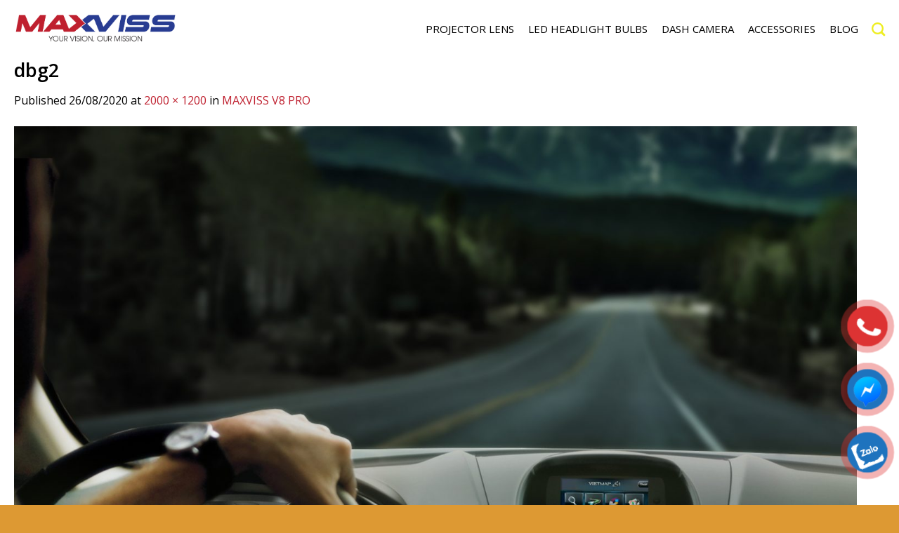

--- FILE ---
content_type: text/html; charset=UTF-8
request_url: https://maxviss.com/projector-lens/maxviss-v8-pro.html/attachment/dbg2
body_size: 14049
content:
<!DOCTYPE html>
<!--[if IE 9 ]> <html lang="vi" class="ie9 loading-site no-js"> <![endif]-->
<!--[if IE 8 ]> <html lang="vi" class="ie8 loading-site no-js"> <![endif]-->
<!--[if (gte IE 9)|!(IE)]><!--><html lang="vi" class="loading-site no-js"> <!--<![endif]-->
<head>
<meta name = 'dmca-site-verify' content = 'SXBySjFXbnBtR2dVVEREazNSQnVGZz090' />
<meta charset="UTF-8" />
<link rel="profile" href="http://gmpg.org/xfn/11" />
<link rel="pingback" href="https://maxviss.com/xmlrpc.php" />
<!-- <link rel="stylesheet" href="/wp-content/themes/azplusvn/style.css"> -->
<link rel="stylesheet" type="text/css" href="//maxviss.com/wp-content/cache/wpfc-minified/1423m5rl/hkknt.css" media="all"/>
<link rel="stylesheet" href="https://cdnjs.cloudflare.com/ajax/libs/font-awesome/4.7.0/css/font-awesome.min.css">
<script>(function(html){html.className = html.className.replace(/\bno-js\b/,'js')})(document.documentElement);</script>
<meta name='robots' content='index, follow, max-image-preview:large, max-snippet:-1, max-video-preview:-1' />
<style>img:is([sizes="auto" i], [sizes^="auto," i]) { contain-intrinsic-size: 3000px 1500px }</style>
<meta name="viewport" content="width=device-width, initial-scale=1, maximum-scale=1" />
<!-- This site is optimized with the Yoast SEO plugin v26.4 - https://yoast.com/wordpress/plugins/seo/ -->
<title>dbg2</title>
<link rel="canonical" href="https://maxviss.com/projector-lens/maxviss-v8-pro.html/attachment/dbg2/" />
<meta property="og:locale" content="vi_VN" />
<meta property="og:type" content="article" />
<meta property="og:title" content="dbg2" />
<meta property="og:url" content="https://maxviss.com/projector-lens/maxviss-v8-pro.html/attachment/dbg2/" />
<meta property="og:site_name" content="Maxviss" />
<meta property="article:modified_time" content="2021-05-17T07:47:42+00:00" />
<meta property="og:image" content="https://maxviss.com/projector-lens/maxviss-v8-pro.html/attachment/dbg2" />
<meta property="og:image:width" content="2000" />
<meta property="og:image:height" content="1200" />
<meta property="og:image:type" content="image/jpeg" />
<meta name="twitter:card" content="summary_large_image" />
<script type="application/ld+json" class="yoast-schema-graph">{"@context":"https://schema.org","@graph":[{"@type":"WebPage","@id":"https://maxviss.com/projector-lens/maxviss-v8-pro.html/attachment/dbg2/","url":"https://maxviss.com/projector-lens/maxviss-v8-pro.html/attachment/dbg2/","name":"dbg2","isPartOf":{"@id":"https://maxviss.com/#website"},"primaryImageOfPage":{"@id":"https://maxviss.com/projector-lens/maxviss-v8-pro.html/attachment/dbg2/#primaryimage"},"image":{"@id":"https://maxviss.com/projector-lens/maxviss-v8-pro.html/attachment/dbg2/#primaryimage"},"thumbnailUrl":"https://maxviss.com/wp-content/uploads/dbg2.jpg","datePublished":"2020-08-26T09:44:29+00:00","dateModified":"2021-05-17T07:47:42+00:00","breadcrumb":{"@id":"https://maxviss.com/projector-lens/maxviss-v8-pro.html/attachment/dbg2/#breadcrumb"},"inLanguage":"vi","potentialAction":[{"@type":"ReadAction","target":["https://maxviss.com/projector-lens/maxviss-v8-pro.html/attachment/dbg2/"]}]},{"@type":"ImageObject","inLanguage":"vi","@id":"https://maxviss.com/projector-lens/maxviss-v8-pro.html/attachment/dbg2/#primaryimage","url":"https://maxviss.com/wp-content/uploads/dbg2.jpg","contentUrl":"https://maxviss.com/wp-content/uploads/dbg2.jpg","width":2000,"height":1200},{"@type":"BreadcrumbList","@id":"https://maxviss.com/projector-lens/maxviss-v8-pro.html/attachment/dbg2/#breadcrumb","itemListElement":[{"@type":"ListItem","position":1,"name":"Home","item":"https://maxviss.com/"},{"@type":"ListItem","position":2,"name":"MAXVISS V8 PRO","item":"https://maxviss.com/projector-lens/maxviss-v8-pro.html"},{"@type":"ListItem","position":3,"name":"dbg2"}]},{"@type":"WebSite","@id":"https://maxviss.com/#website","url":"https://maxviss.com/","name":"Maxviss","description":"Your Vision - Our Mission","potentialAction":[{"@type":"SearchAction","target":{"@type":"EntryPoint","urlTemplate":"https://maxviss.com/?s={search_term_string}"},"query-input":{"@type":"PropertyValueSpecification","valueRequired":true,"valueName":"search_term_string"}}],"inLanguage":"vi"}]}</script>
<!-- / Yoast SEO plugin. -->
<link rel='dns-prefetch' href='//fonts.googleapis.com' />
<link rel="alternate" type="application/rss+xml" title="Dòng thông tin Maxviss &raquo;" href="https://maxviss.com/feed" />
<link rel="alternate" type="application/rss+xml" title="Maxviss &raquo; Dòng bình luận" href="https://maxviss.com/comments/feed" />
<link rel="alternate" type="application/rss+xml" title="Maxviss &raquo; dbg2 Dòng bình luận" href="https://maxviss.com/projector-lens/maxviss-v8-pro.html/attachment/dbg2#main/feed" />
<!-- <link rel='stylesheet' id='pt-cv-public-style-css' href='https://maxviss.com/wp-content/plugins/content-views-query-and-display-post-page/public/assets/css/cv.css?ver=4.2' type='text/css' media='all' /> -->
<!-- <link rel='stylesheet' id='pt-cv-public-pro-style-css' href='https://maxviss.com/wp-content/plugins/pt-content-views-pro/public/assets/css/cvpro.min.css?ver=7.0' type='text/css' media='all' /> -->
<link rel="stylesheet" type="text/css" href="//maxviss.com/wp-content/cache/wpfc-minified/7ioglqtx/hu5qf.css" media="all"/>
<style id='classic-theme-styles-inline-css' type='text/css'>
/*! This file is auto-generated */
.wp-block-button__link{color:#fff;background-color:#32373c;border-radius:9999px;box-shadow:none;text-decoration:none;padding:calc(.667em + 2px) calc(1.333em + 2px);font-size:1.125em}.wp-block-file__button{background:#32373c;color:#fff;text-decoration:none}
</style>
<!-- <link rel='stylesheet' id='contact-form-7-css' href='https://maxviss.com/wp-content/plugins/contact-form-7/includes/css/styles.css?ver=6.1.3' type='text/css' media='all' /> -->
<!-- <link rel='stylesheet' id='megamenu-css' href='https://maxviss.com/wp-content/uploads/maxmegamenu/style.css?ver=203ece' type='text/css' media='all' /> -->
<!-- <link rel='stylesheet' id='dashicons-css' href='https://maxviss.com/wp-includes/css/dashicons.min.css?ver=6.8.3' type='text/css' media='all' /> -->
<!-- <link rel='stylesheet' id='flatsome-main-css' href='https://maxviss.com/wp-content/themes/flatsome/assets/css/flatsome.css?ver=3.14.2' type='text/css' media='all' /> -->
<link rel="stylesheet" type="text/css" href="//maxviss.com/wp-content/cache/wpfc-minified/lpnvnasr/hkknt.css" media="all"/>
<style id='flatsome-main-inline-css' type='text/css'>
@font-face {
font-family: "fl-icons";
font-display: block;
src: url(https://maxviss.com/wp-content/themes/flatsome/assets/css/icons/fl-icons.eot?v=3.14.2);
src:
url(https://maxviss.com/wp-content/themes/flatsome/assets/css/icons/fl-icons.eot#iefix?v=3.14.2) format("embedded-opentype"),
url(https://maxviss.com/wp-content/themes/flatsome/assets/css/icons/fl-icons.woff2?v=3.14.2) format("woff2"),
url(https://maxviss.com/wp-content/themes/flatsome/assets/css/icons/fl-icons.ttf?v=3.14.2) format("truetype"),
url(https://maxviss.com/wp-content/themes/flatsome/assets/css/icons/fl-icons.woff?v=3.14.2) format("woff"),
url(https://maxviss.com/wp-content/themes/flatsome/assets/css/icons/fl-icons.svg?v=3.14.2#fl-icons) format("svg");
}
</style>
<link rel='stylesheet' id='flatsome-googlefonts-css' href='//fonts.googleapis.com/css?family=Open+Sans%3Aregular%2C600%2Cregular%2C600%7CDancing+Script%3Aregular%2C400&#038;display=swap&#038;ver=3.9' type='text/css' media='all' />
<script src='//maxviss.com/wp-content/cache/wpfc-minified/d7v4wl1n/hkknt.js' type="text/javascript"></script>
<!-- <script type="text/javascript" src="https://maxviss.com/wp-includes/js/jquery/jquery.min.js?ver=3.7.1" id="jquery-core-js"></script> -->
<link rel="https://api.w.org/" href="https://maxviss.com/wp-json/" /><link rel="alternate" title="JSON" type="application/json" href="https://maxviss.com/wp-json/wp/v2/media/267" /><link rel="EditURI" type="application/rsd+xml" title="RSD" href="https://maxviss.com/xmlrpc.php?rsd" />
<meta name="generator" content="WordPress 6.8.3" />
<link rel='shortlink' href='https://maxviss.com/?p=267' />
<link rel="alternate" title="oNhúng (JSON)" type="application/json+oembed" href="https://maxviss.com/wp-json/oembed/1.0/embed?url=https%3A%2F%2Fmaxviss.com%2Fprojector-lens%2Fmaxviss-v8-pro.html%2Fattachment%2Fdbg2%23main" />
<link rel="alternate" title="oNhúng (XML)" type="text/xml+oembed" href="https://maxviss.com/wp-json/oembed/1.0/embed?url=https%3A%2F%2Fmaxviss.com%2Fprojector-lens%2Fmaxviss-v8-pro.html%2Fattachment%2Fdbg2%23main&#038;format=xml" />
<!--[if IE]><link rel="stylesheet" type="text/css" href="https://maxviss.com/wp-content/themes/flatsome/assets/css/ie-fallback.css"><script src="//cdnjs.cloudflare.com/ajax/libs/html5shiv/3.6.1/html5shiv.js"></script><script>var head = document.getElementsByTagName('head')[0],style = document.createElement('style');style.type = 'text/css';style.styleSheet.cssText = ':before,:after{content:none !important';head.appendChild(style);setTimeout(function(){head.removeChild(style);}, 0);</script><script src="https://maxviss.com/wp-content/themes/flatsome/assets/libs/ie-flexibility.js"></script><![endif]--><!-- Global site tag (gtag.js) - Google Analytics -->
<script async src="https://www.googletagmanager.com/gtag/js?id=UA-205126661-1"></script>
<script>
window.dataLayer = window.dataLayer || [];
function gtag(){dataLayer.push(arguments);}
gtag('js', new Date());
gtag('config', 'UA-205126661-1');
</script><link rel="icon" href="https://maxviss.com/wp-content/uploads/cropped-logo-maxviss-32x32.jpg" sizes="32x32" />
<link rel="icon" href="https://maxviss.com/wp-content/uploads/cropped-logo-maxviss-192x192.jpg" sizes="192x192" />
<link rel="apple-touch-icon" href="https://maxviss.com/wp-content/uploads/cropped-logo-maxviss-180x180.jpg" />
<meta name="msapplication-TileImage" content="https://maxviss.com/wp-content/uploads/cropped-logo-maxviss-270x270.jpg" />
<style id="custom-css" type="text/css">:root {--primary-color: #283c92;}.full-width .ubermenu-nav, .container, .row{max-width: 1270px}.row.row-collapse{max-width: 1240px}.row.row-small{max-width: 1262.5px}.row.row-large{max-width: 1300px}.header-main{height: 82px}#logo img{max-height: 82px}#logo{width:232px;}.header-bottom{min-height: 10px}.header-top{min-height: 30px}.transparent .header-main{height: 30px}.transparent #logo img{max-height: 30px}.has-transparent + .page-title:first-of-type,.has-transparent + #main > .page-title,.has-transparent + #main > div > .page-title,.has-transparent + #main .page-header-wrapper:first-of-type .page-title{padding-top: 60px;}.header.show-on-scroll,.stuck .header-main{height:70px!important}.stuck #logo img{max-height: 70px!important}.search-form{ width: 100%;}.header-bg-color, .header-wrapper {background-color: rgba(255,255,255,0.99)}.header-bottom {background-color: #f1f1f1}.header-main .nav > li > a{line-height: 16px }.stuck .header-main .nav > li > a{line-height: 50px }@media (max-width: 549px) {.header-main{height: 70px}#logo img{max-height: 70px}}.nav-dropdown-has-arrow.nav-dropdown-has-border li.has-dropdown:before{border-bottom-color: #ffffff;}.nav .nav-dropdown{border-color: #ffffff }.nav-dropdown{border-radius:3px}.nav-dropdown{font-size:100%}.nav-dropdown-has-arrow li.has-dropdown:after{border-bottom-color: #000000;}.nav .nav-dropdown{background-color: #000000}/* Color */.accordion-title.active, .has-icon-bg .icon .icon-inner,.logo a, .primary.is-underline, .primary.is-link, .badge-outline .badge-inner, .nav-outline > li.active> a,.nav-outline >li.active > a, .cart-icon strong,[data-color='primary'], .is-outline.primary{color: #283c92;}/* Color !important */[data-text-color="primary"]{color: #283c92!important;}/* Background Color */[data-text-bg="primary"]{background-color: #283c92;}/* Background */.scroll-to-bullets a,.featured-title, .label-new.menu-item > a:after, .nav-pagination > li > .current,.nav-pagination > li > span:hover,.nav-pagination > li > a:hover,.has-hover:hover .badge-outline .badge-inner,button[type="submit"], .button.wc-forward:not(.checkout):not(.checkout-button), .button.submit-button, .button.primary:not(.is-outline),.featured-table .title,.is-outline:hover, .has-icon:hover .icon-label,.nav-dropdown-bold .nav-column li > a:hover, .nav-dropdown.nav-dropdown-bold > li > a:hover, .nav-dropdown-bold.dark .nav-column li > a:hover, .nav-dropdown.nav-dropdown-bold.dark > li > a:hover, .is-outline:hover, .tagcloud a:hover,.grid-tools a, input[type='submit']:not(.is-form), .box-badge:hover .box-text, input.button.alt,.nav-box > li > a:hover,.nav-box > li.active > a,.nav-pills > li.active > a ,.current-dropdown .cart-icon strong, .cart-icon:hover strong, .nav-line-bottom > li > a:before, .nav-line-grow > li > a:before, .nav-line > li > a:before,.banner, .header-top, .slider-nav-circle .flickity-prev-next-button:hover svg, .slider-nav-circle .flickity-prev-next-button:hover .arrow, .primary.is-outline:hover, .button.primary:not(.is-outline), input[type='submit'].primary, input[type='submit'].primary, input[type='reset'].button, input[type='button'].primary, .badge-inner{background-color: #283c92;}/* Border */.nav-vertical.nav-tabs > li.active > a,.scroll-to-bullets a.active,.nav-pagination > li > .current,.nav-pagination > li > span:hover,.nav-pagination > li > a:hover,.has-hover:hover .badge-outline .badge-inner,.accordion-title.active,.featured-table,.is-outline:hover, .tagcloud a:hover,blockquote, .has-border, .cart-icon strong:after,.cart-icon strong,.blockUI:before, .processing:before,.loading-spin, .slider-nav-circle .flickity-prev-next-button:hover svg, .slider-nav-circle .flickity-prev-next-button:hover .arrow, .primary.is-outline:hover{border-color: #283c92}.nav-tabs > li.active > a{border-top-color: #283c92}.widget_shopping_cart_content .blockUI.blockOverlay:before { border-left-color: #283c92 }.woocommerce-checkout-review-order .blockUI.blockOverlay:before { border-left-color: #283c92 }/* Fill */.slider .flickity-prev-next-button:hover svg,.slider .flickity-prev-next-button:hover .arrow{fill: #283c92;}/* Background Color */[data-icon-label]:after, .secondary.is-underline:hover,.secondary.is-outline:hover,.icon-label,.button.secondary:not(.is-outline),.button.alt:not(.is-outline), .badge-inner.on-sale, .button.checkout, .single_add_to_cart_button, .current .breadcrumb-step{ background-color:#bf202f; }[data-text-bg="secondary"]{background-color: #bf202f;}/* Color */.secondary.is-underline,.secondary.is-link, .secondary.is-outline,.stars a.active, .star-rating:before, .woocommerce-page .star-rating:before,.star-rating span:before, .color-secondary{color: #bf202f}/* Color !important */[data-text-color="secondary"]{color: #bf202f!important;}/* Border */.secondary.is-outline:hover{border-color:#bf202f}.alert.is-underline:hover,.alert.is-outline:hover,.alert{background-color: #bf202f}.alert.is-link, .alert.is-outline, .color-alert{color: #bf202f;}/* Color !important */[data-text-color="alert"]{color: #bf202f!important;}/* Background Color */[data-text-bg="alert"]{background-color: #bf202f;}body{font-size: 100%;}body{font-family:"Open Sans", sans-serif}body{font-weight: 0}body{color: #000000}.nav > li > a {font-family:"Open Sans", sans-serif;}.mobile-sidebar-levels-2 .nav > li > ul > li > a {font-family:"Open Sans", sans-serif;}.nav > li > a {font-weight: 600;}.mobile-sidebar-levels-2 .nav > li > ul > li > a {font-weight: 600;}h1,h2,h3,h4,h5,h6,.heading-font, .off-canvas-center .nav-sidebar.nav-vertical > li > a{font-family: "Open Sans", sans-serif;}h1,h2,h3,h4,h5,h6,.heading-font,.banner h1,.banner h2{font-weight: 600;}h1,h2,h3,h4,h5,h6,.heading-font{color: #000000;}.breadcrumbs{text-transform: none;}button,.button{text-transform: none;}.section-title span{text-transform: none;}h3.widget-title,span.widget-title{text-transform: none;}.alt-font{font-family: "Dancing Script", sans-serif;}.alt-font{font-weight: 400!important;}.header:not(.transparent) .header-nav-main.nav > li > a {color: #000000;}a{color: #bf202f;}.widget a{color: #000000;}.widget a:hover{color: #bf202f;}.widget .tagcloud a:hover{border-color: #bf202f; background-color: #bf202f;}.is-divider{background-color: #ffffff;}.current .breadcrumb-step, [data-icon-label]:after, .button#place_order,.button.checkout,.checkout-button,.single_add_to_cart_button.button{background-color: #dd3333!important }.badge-inner.on-sale{background-color: #dd3333}.badge-inner.new-bubble{background-color: #dd3333}.star-rating span:before,.star-rating:before, .woocommerce-page .star-rating:before, .stars a:hover:after, .stars a.active:after{color: #dd3333}.header-main .social-icons,.header-main .cart-icon strong,.header-main .menu-title,.header-main .header-button > .button.is-outline,.header-main .nav > li > a > i:not(.icon-angle-down){color: #eeee22!important;}.header-main .header-button > .button.is-outline,.header-main .cart-icon strong:after,.header-main .cart-icon strong{border-color: #eeee22!important;}.header-main .header-button > .button:not(.is-outline){background-color: #eeee22!important;}.header-main .current-dropdown .cart-icon strong,.header-main .header-button > .button:hover,.header-main .header-button > .button:hover i,.header-main .header-button > .button:hover span{color:#FFF!important;}.header-main .menu-title:hover,.header-main .social-icons a:hover,.header-main .header-button > .button.is-outline:hover,.header-main .nav > li > a:hover > i:not(.icon-angle-down){color: #ffffff!important;}.header-main .current-dropdown .cart-icon strong,.header-main .header-button > .button:hover{background-color: #ffffff!important;}.header-main .current-dropdown .cart-icon strong:after,.header-main .current-dropdown .cart-icon strong,.header-main .header-button > .button:hover{border-color: #ffffff!important;}.absolute-footer, html{background-color: #dd9933}/* Custom CSS */#main ul {margin-left:15px!important;}.header-main .nav > li > ul {padding:0;}.header-main .nav > li > ul > li > a {font-size:14px;color: #fff;}.page-wrapper {padding:0;}.profeatured h2 {text-align:center;padding-top:30px;font-size:28px!important;}.profeatured h2:after {display:block;margin:auto;content:'';width:60px;height:2px;background: #dd3333;margin-top:20px;}.profeatured h3 {font-size: 22px;color: #dd3333;padding-top:0;margin-bottom:0;}.profeatured p {font-size:14px;margin-bottom:20px;}.itemfeatured {min-height:65px;margin-bottom:30px;}.thongsokythuat {background: #dd3333;color: #fff;padding-top:60px;padding-bottom:10px;}.thongsokythuat td {color: #fff;padding:10px;}.thongsokythuat h2 {color: #fff;font-size:28px;}.thongsokythuat .button {margin:auto;background: #fff!important;color: #dd3333;font-size:16px;border-radius:10px;float:right;}.videothucte {color: #fff;padding-top:60px;}.videothucte h2 {text-align:center;color: #fff;font-size:28px;}.videothucte h2:after {display:block;content:'';width:60px;height:2px;background: #fff;margin:auto;margin-top:20px;margin-bottom:20px;}.videothucte ul {margin-left:15px;}.videothucte .video-button-wrapper {text-align:center;color: #fff!important;}.videothucte .video-button-wrapper i {margin-right:0!important;}.contentdiv {background-position:fixed!important;}.contentdiv h1 {text-align:center;font-size:28px!important;text-transform:uppercase;margin-top:40px;margin-bottom:30px;color: #fff;}.contentdiv h1:after {content:'';margin:auto;display:block;width:60px;height:2px;background: #fff;margin-top:10px;}.contentdiv .pt-cv-pagination-wrapper, .contentdiv .large-12 {padding-bottom:0!important;margin-bottom:0;margin-top:0!important;}.homepro {background: #f2f2f2;}.homepro .col-inner {padding:30px 20px 0 20px;}.homepro img {float:right;width:30%;margin-top:-20px;}.bigtitle {color: #000;font-size:20px;font-weight:bold;margin-bottom:0;float:left;width:70%;font-weight:bold;}.smalltitle {color: #000;float:left;width:70%;}.homeicons {margin-top:20px;}.homeicon img {float:left;border:1px solid;margin-right:20px;}.khachhang .col-inner {background: #fff;border:1px solid #dd3333;border-radius:10px;padding: 15px;}.nutdathang {position:fixed;right:-100px!important;top:30%;font-size:20px;transform:rotate(90deg);text-transform:uppercase;font-weight:normal;border:1px solid yellow;opacity:1!important;}#dathang {text-align:center;}#dathang form, #dathang .wpcf7-submit {margin-bottom:0;}.gallery-related {text-align:center;padding-top:30px;text-transform:uppercase;}.gallery-related:after {content: '';width:60px;height:2px;background: #dd3333;display:block;margin:auto;margin-top:10px;margin-bottom:30px;}.otherpro {text-align:center!important;font-weight:bold;border:1px solid;}.otherthumb {height: 280px;display: flex;align-items: center;justify-content: center}.otherthumb img {max-height:260px!important;width:auto!important;}.gallery-related-title {font-size: 16px;overflow: hidden;text-overflow: ellipsis;-webkit-line-clamp: 1;height: 23px;display: -webkit-box;-webkit-box-orient: vertical;padding: 0 10px;}.productprice .col {padding-bottom:0;}.productprice {color: #dd3333;font-size:24px;padding-top:20px;}.productprice span {border:1px solid #dd3333;padding: 5px 10px;}/* Custom CSS Mobile */@media (max-width: 549px){.homecategories {padding-top:20px;}.homecate {width: 150px;text-align:center;padding-bottom:0!important;}.homeproducts .flickity-page-dots {bottom:15px!important;}.product-page-title {padding-bottom:5px;padding-top:10px;}.danhmuccon {text-align:left;position:relative;right:0px;padding:0px;display:inline-block;overflow-x: scroll!important;white-space: nowrap;margin-bottom:10px;width:100%;}.danhmuccon li a {background: #f98830;color: #fff;padding: 5px 10px;margin-right:5px;}.danhmuccon li {display: inline-block;}.danhmuccon li:after {display:none;}.product-info {padding-top:10px;}.homepro {margin-top:5px;}.absolute-footer {padding-bottom:80px!important;}.nutdathang {font-size:16px;right:-80px!important;top:auto;bottom:40%!important;}}.label-new.menu-item > a:after{content:"New";}.label-hot.menu-item > a:after{content:"Hot";}.label-sale.menu-item > a:after{content:"Sale";}.label-popular.menu-item > a:after{content:"Popular";}</style><style type="text/css">/** Mega Menu CSS: fs **/</style>
</head>
<body class="attachment wp-singular attachment-template-default single single-attachment postid-267 attachmentid-267 attachment-jpeg wp-theme-flatsome wp-child-theme-azplusvn mega-menu-primary lightbox nav-dropdown-has-arrow nav-dropdown-has-shadow nav-dropdown-has-border mobile-submenu-slide mobile-submenu-slide-levels-1 mobile-submenu-toggle">
<a class="skip-link screen-reader-text" href="#main">Skip to content</a>
<div id="wrapper">
<header id="header" class="header has-sticky sticky-jump">
<div class="header-wrapper">
<div id="top-bar" class="header-top hide-for-sticky nav-dark show-for-medium">
<div class="flex-row container">
<div class="flex-col hide-for-medium flex-left">
<ul class="nav nav-left medium-nav-center nav-small  nav-divided">
</ul>
</div>
<div class="flex-col hide-for-medium flex-center">
<ul class="nav nav-center nav-small  nav-divided">
</ul>
</div>
<div class="flex-col hide-for-medium flex-right">
<ul class="nav top-bar-nav nav-right nav-small  nav-divided">
</ul>
</div>
<div class="flex-col show-for-medium flex-grow">
<ul class="nav nav-center nav-small mobile-nav  nav-divided">
<li class="html custom html_topbar_left"><strong class="uppercase">YOUR VISSON, OUR MISSION</strong></li>          </ul>
</div>
</div>
</div>
<div id="masthead" class="header-main ">
<div class="header-inner flex-row container logo-left medium-logo-center" role="navigation">
<!-- Logo -->
<div id="logo" class="flex-col logo">
<!-- Header logo -->
<a href="https://maxviss.com/" title="Maxviss - Your Vision &#8211; Our Mission" rel="home">
<img width="232" height="82" src="https://maxviss.com/wp-content/uploads/logo-maxviss.png" class="header_logo header-logo" alt="Maxviss"/><img  width="232" height="82" src="https://maxviss.com/wp-content/uploads/logo-maxviss.png" class="header-logo-dark" alt="Maxviss"/></a>
</div>
<!-- Mobile Left Elements -->
<div class="flex-col show-for-medium flex-left">
<ul class="mobile-nav nav nav-left ">
<li class="nav-icon has-icon">
<a href="#" data-open="#main-menu" data-pos="left" data-bg="main-menu-overlay" data-color="" class="is-small" aria-label="Menu" aria-controls="main-menu" aria-expanded="false">
<i class="icon-menu" ></i>
</a>
</li>            </ul>
</div>
<!-- Left Elements -->
<div class="flex-col hide-for-medium flex-left
flex-grow">
<ul class="header-nav header-nav-main nav nav-left  nav-size-large nav-spacing-medium nav-uppercase" >
</ul>
</div>
<!-- Right Elements -->
<div class="flex-col hide-for-medium flex-right">
<ul class="header-nav header-nav-main nav nav-right  nav-size-large nav-spacing-medium nav-uppercase">
<div id="mega-menu-wrap-primary" class="mega-menu-wrap"><div class="mega-menu-toggle"><div class="mega-toggle-blocks-left"></div><div class="mega-toggle-blocks-center"></div><div class="mega-toggle-blocks-right"><div class='mega-toggle-block mega-menu-toggle-animated-block mega-toggle-block-0' id='mega-toggle-block-0'><button aria-label="Toggle Menu" class="mega-toggle-animated mega-toggle-animated-slider" type="button" aria-expanded="false">
<span class="mega-toggle-animated-box">
<span class="mega-toggle-animated-inner"></span>
</span>
</button></div></div></div><ul id="mega-menu-primary" class="mega-menu max-mega-menu mega-menu-horizontal mega-no-js" data-event="hover_intent" data-effect="fade_up" data-effect-speed="200" data-effect-mobile="disabled" data-effect-speed-mobile="0" data-mobile-force-width="false" data-second-click="go" data-document-click="collapse" data-vertical-behaviour="standard" data-breakpoint="768" data-unbind="true" data-mobile-state="collapse_all" data-mobile-direction="vertical" data-hover-intent-timeout="300" data-hover-intent-interval="100"><li class="mega-menu-item mega-menu-item-type-taxonomy mega-menu-item-object-category mega-align-bottom-left mega-menu-flyout mega-menu-item-155" id="mega-menu-item-155"><a class="mega-menu-link" href="https://maxviss.com/projector-lens" tabindex="0">PROJECTOR LENS</a></li><li class="mega-menu-item mega-menu-item-type-taxonomy mega-menu-item-object-category mega-align-bottom-left mega-menu-flyout mega-menu-item-154" id="mega-menu-item-154"><a class="mega-menu-link" href="https://maxviss.com/led-headlight-bulbs" tabindex="0">LED HEADLIGHT BULBS</a></li><li class="mega-menu-item mega-menu-item-type-taxonomy mega-menu-item-object-category mega-align-bottom-left mega-menu-flyout mega-menu-item-152" id="mega-menu-item-152"><a class="mega-menu-link" href="https://maxviss.com/dash-camera" tabindex="0">DASH CAMERA</a></li><li class="mega-menu-item mega-menu-item-type-taxonomy mega-menu-item-object-category mega-align-bottom-left mega-menu-flyout mega-menu-item-158" id="mega-menu-item-158"><a class="mega-menu-link" href="https://maxviss.com/accessories" tabindex="0">ACCESSORIES</a></li><li class="mega-menu-item mega-menu-item-type-post_type mega-menu-item-object-page mega-align-bottom-left mega-menu-flyout mega-menu-item-843" id="mega-menu-item-843"><a class="mega-menu-link" href="https://maxviss.com/tin-tuc" tabindex="0">Blog</a></li></ul></div><li class="header-search header-search-dropdown has-icon has-dropdown menu-item-has-children">
<a href="#" aria-label="Search" class="is-small"><i class="icon-search" ></i></a>
<ul class="nav-dropdown nav-dropdown-default">
<li class="header-search-form search-form html relative has-icon">
<div class="header-search-form-wrapper">
<div class="searchform-wrapper ux-search-box relative is-normal"><form method="get" class="searchform" action="https://maxviss.com/" role="search">
<div class="flex-row relative">
<div class="flex-col flex-grow">
<input type="search" class="search-field mb-0" name="s" value="" id="s" placeholder="Search&hellip;" />
</div>
<div class="flex-col">
<button type="submit" class="ux-search-submit submit-button secondary button icon mb-0" aria-label="Submit">
<i class="icon-search" ></i>				</button>
</div>
</div>
<div class="live-search-results text-left z-top"></div>
</form>
</div>	</div>
</li>	</ul>
</li>
</ul>
</div>
<!-- Mobile Right Elements -->
<div class="flex-col show-for-medium flex-right">
<ul class="mobile-nav nav nav-right ">
</ul>
</div>
</div>
</div>
<div class="header-bg-container fill"><div class="header-bg-image fill"></div><div class="header-bg-color fill"></div></div>		</div>
</header>
<main id="main" class="">
<div id="primary" class="content-area image-attachment page-wrapper">
<div id="content" class="site-content" role="main">
<div class="row">
<div class="large-12 columns">
<article id="post-267" class="post-267 attachment type-attachment status-inherit hentry">
<header class="entry-header">
<h1 class="entry-title">dbg2</h1>
<div class="entry-meta">
Published <span class="entry-date"><time class="entry-date" datetime="2020-08-26T16:44:29+07:00">26/08/2020</time></span> at <a href="https://maxviss.com/wp-content/uploads/dbg2.jpg" title="Link to full-size image">2000 &times; 1200</a> in <a href="https://maxviss.com/projector-lens/maxviss-v8-pro.html" title="Return to MAXVISS V8 PRO" rel="gallery">MAXVISS V8 PRO</a>															</div>
</header>
<div class="entry-content">
<div class="entry-attachment">
<div class="attachment">
<a href="https://maxviss.com/projector-lens/maxviss-v8-pro.html/attachment/banner-v8-pro-3#main" title="dbg2" rel="attachment"><img width="1200" height="720" src="https://maxviss.com/wp-content/uploads/dbg2.jpg" class="attachment-1200x1200 size-1200x1200" alt="" decoding="async" fetchpriority="high" srcset="https://maxviss.com/wp-content/uploads/dbg2.jpg 2000w, https://maxviss.com/wp-content/uploads/dbg2-768x461.jpg 768w, https://maxviss.com/wp-content/uploads/dbg2-1536x922.jpg 1536w" sizes="(max-width: 1200px) 100vw, 1200px" /></a>
</div>
</div>
</div>
<footer class="entry-meta">
Trackbacks are closed, but you can <a class="comment-link" href="#respond" title="Post a comment">post a comment</a>.																				</footer>
<nav role="navigation" id="image-navigation" class="navigation-image">
<div class="nav-previous"></div>
<div class="nav-next"><a href='https://maxviss.com/projector-lens/maxviss-v8-pro.html/attachment/banner-v8-pro-3#main'>Next <span class="meta-nav">&rarr;</span></a></div>
</nav>
</article>
<div id="comments" class="comments-area">
<div id="respond" class="comment-respond">
<h3 id="reply-title" class="comment-reply-title">Để lại một bình luận <small><a rel="nofollow" id="cancel-comment-reply-link" href="/projector-lens/maxviss-v8-pro.html/attachment/dbg2#respond" style="display:none;">Hủy</a></small></h3><form action="https://maxviss.com/wp-comments-post.php" method="post" id="commentform" class="comment-form"><p class="comment-notes"><span id="email-notes">Email của bạn sẽ không được hiển thị công khai.</span> <span class="required-field-message">Các trường bắt buộc được đánh dấu <span class="required">*</span></span></p><p class="comment-form-comment"><label for="comment">Bình luận <span class="required">*</span></label> <textarea id="comment" name="comment" cols="45" rows="8" maxlength="65525" required></textarea></p><p class="comment-form-author"><label for="author">Tên <span class="required">*</span></label> <input id="author" name="author" type="text" value="" size="30" maxlength="245" autocomplete="name" required /></p>
<p class="comment-form-email"><label for="email">Email <span class="required">*</span></label> <input id="email" name="email" type="email" value="" size="30" maxlength="100" aria-describedby="email-notes" autocomplete="email" required /></p>
<p class="comment-form-url"><label for="url">Trang web</label> <input id="url" name="url" type="url" value="" size="30" maxlength="200" autocomplete="url" /></p>
<p class="comment-form-cookies-consent"><input id="wp-comment-cookies-consent" name="wp-comment-cookies-consent" type="checkbox" value="yes" /> <label for="wp-comment-cookies-consent">Lưu tên của tôi, email, và trang web trong trình duyệt này cho lần bình luận kế tiếp của tôi.</label></p>
<p class="form-submit"><input name="submit" type="submit" id="submit" class="submit" value="Gửi bình luận" /> <input type='hidden' name='comment_post_ID' value='267' id='comment_post_ID' />
<input type='hidden' name='comment_parent' id='comment_parent' value='0' />
</p></form>	</div><!-- #respond -->
</div>
</div>
</div>
</div>
</div>

</main>
<!--- Call To Actions --->
<div class="cta">
<div class="ctaitem">
<div class="ctabg" style="background: #dd3333"></div>
<div class="ctacontent" style="background: #dd3333">093 232 0927</div>
<div class="ctaimg" style="background: #dd3333">
<a href=""><img src="https://maxviss.com/wp-content/uploads/phone.png" alt="093 232 0927"></a>
</div>		
</div>
<div class="ctaitem">
<div class="ctabg" style="background: #1e73be"></div>
<div class="ctacontent" style="background: #1e73be">Chat Facebook</div>
<div class="ctaimg" style="background: #1e73be">
<a href="https://www.facebook.com/MaxvissVN"><img src="https://maxviss.com/wp-content/uploads/mess.png" alt="Chat Facebook"></a>
</div>		
</div>
<div class="ctaitem">
<div class="ctabg" style="background: #1e73be"></div>
<div class="ctacontent" style="background: #1e73be">093 232 0927</div>
<div class="ctaimg" style="background: #1e73be">
<a href=""><img src="https://maxviss.com/wp-content/uploads/zalo.png" alt="093 232 0927"></a>
</div>		
</div>
</div>
<!--- End Call To Actions --->
<!--- Custom Footer --->
<div class="customfooter" style="background: #000">
<div class="row row-normal">
<div class="col footercol large-3" style="padding-bottom:0">
<p class="title">ABOUT MAXVISS</p>
<p><strong><a href="https://maxviss.com/gioi-thieu">About us</a></strong></p>
<p><a href="https://maxviss.com/"><strong>Agency policy</strong></a></p>
<p><a href="https://maxviss.com/"><strong>Download</strong></a></p>
<p><a href="https://maxviss.com/"><strong>Terms of use</strong></a></p>
</div>
<div class="col footercol large-3" style="padding-bottom:0">
<p class="title">PRODUCTS</p>
<p><strong><a href="https://maxviss.com/projector-lens">Projector Lens</a></strong></p>
<p><a href="https://maxviss.com/bong-led"><strong>Led Headlight Bulbs</strong></a></p>
<p><strong><a href="https://maxviss.com/camera-hanh-trinh">Dash Camera</a></strong></p>
<p><strong><a href="https://maxviss.com/">Accessories</a></strong></p>
</div>
<div class="col footercol large-6" style="padding-bottom:0">
<p class="title">CONTACT</p>
<p><strong>Product of SAP KOREA CO.</strong></p>
<p style="text-align: justify;"><strong>Head Office</strong> <strong>:</strong> 103 Hajeo-Gil, Paltan-Myun, Hwaseong-Si, Korea</p>
</div>
</div>
</div>		
<!--- End Custom Footer --->
<footer id="footer" class="footer-wrapper">
<!-- FOOTER 1 -->
<!-- FOOTER 2 -->
<div class="absolute-footer dark medium-text-center text-center">
<div class="container clearfix">
<div class="footer-secondary pull-right">
<div class="footer-text inline-block small-block">
<span style="color: #fff">Copyright 2025 © <strong>MAXVISS</strong></span>          </div>
</div>
<div class="footer-primary pull-left">
<div class="copyright-footer">
<a href="//www.dmca.com/Protection/Status.aspx?ID=133e4885-20e0-4220-95af-59b41b751fb1" title="DMCA.com Protection Status" class="dmca-badge"> <img src ="https://images.dmca.com/Badges/dmca_protected_16_120.png?ID=133e4885-20e0-4220-95af-59b41b751fb1"  alt="DMCA.com Protection Status" /></a>  <script src="https://images.dmca.com/Badges/DMCABadgeHelper.min.js"> </script>      </div>
</div>
</div>
</div>
<a href="#top" class="back-to-top button icon invert plain fixed bottom z-1 is-outline hide-for-medium circle" id="top-link" aria-label="Go to top"><i class="icon-angle-up" ></i></a>
</footer>
</div>
<div id="main-menu" class="mobile-sidebar no-scrollbar mfp-hide mobile-sidebar-slide mobile-sidebar-levels-1" data-levels="1">
<div class="sidebar-menu no-scrollbar ">
<ul class="nav nav-sidebar nav-vertical nav-uppercase nav-slide">
<li class="header-search-form search-form html relative has-icon">
<div class="header-search-form-wrapper">
<div class="searchform-wrapper ux-search-box relative is-normal"><form method="get" class="searchform" action="https://maxviss.com/" role="search">
<div class="flex-row relative">
<div class="flex-col flex-grow">
<input type="search" class="search-field mb-0" name="s" value="" id="s" placeholder="Search&hellip;" />
</div>
<div class="flex-col">
<button type="submit" class="ux-search-submit submit-button secondary button icon mb-0" aria-label="Submit">
<i class="icon-search" ></i>				</button>
</div>
</div>
<div class="live-search-results text-left z-top"></div>
</form>
</div>	</div>
</li><li id="menu-item-155" class="menu-item menu-item-type-taxonomy menu-item-object-category menu-item-155"><a href="https://maxviss.com/projector-lens">PROJECTOR LENS</a></li>
<li id="menu-item-154" class="menu-item menu-item-type-taxonomy menu-item-object-category menu-item-154"><a href="https://maxviss.com/led-headlight-bulbs">LED HEADLIGHT BULBS</a></li>
<li id="menu-item-152" class="menu-item menu-item-type-taxonomy menu-item-object-category menu-item-152"><a href="https://maxviss.com/dash-camera">DASH CAMERA</a></li>
<li id="menu-item-158" class="menu-item menu-item-type-taxonomy menu-item-object-category menu-item-158"><a href="https://maxviss.com/accessories">ACCESSORIES</a></li>
<li id="menu-item-843" class="menu-item menu-item-type-post_type menu-item-object-page menu-item-843"><a href="https://maxviss.com/tin-tuc">Blog</a></li>
WooCommerce not Found		</ul>
</div>
</div>
<script type="speculationrules">
{"prefetch":[{"source":"document","where":{"and":[{"href_matches":"\/*"},{"not":{"href_matches":["\/wp-*.php","\/wp-admin\/*","\/wp-content\/uploads\/*","\/wp-content\/*","\/wp-content\/plugins\/*","\/wp-content\/themes\/azplusvn\/*","\/wp-content\/themes\/flatsome\/*","\/*\\?(.+)"]}},{"not":{"selector_matches":"a[rel~=\"nofollow\"]"}},{"not":{"selector_matches":".no-prefetch, .no-prefetch a"}}]},"eagerness":"conservative"}]}
</script>
<style id='global-styles-inline-css' type='text/css'>
:root{--wp--preset--aspect-ratio--square: 1;--wp--preset--aspect-ratio--4-3: 4/3;--wp--preset--aspect-ratio--3-4: 3/4;--wp--preset--aspect-ratio--3-2: 3/2;--wp--preset--aspect-ratio--2-3: 2/3;--wp--preset--aspect-ratio--16-9: 16/9;--wp--preset--aspect-ratio--9-16: 9/16;--wp--preset--color--black: #000000;--wp--preset--color--cyan-bluish-gray: #abb8c3;--wp--preset--color--white: #ffffff;--wp--preset--color--pale-pink: #f78da7;--wp--preset--color--vivid-red: #cf2e2e;--wp--preset--color--luminous-vivid-orange: #ff6900;--wp--preset--color--luminous-vivid-amber: #fcb900;--wp--preset--color--light-green-cyan: #7bdcb5;--wp--preset--color--vivid-green-cyan: #00d084;--wp--preset--color--pale-cyan-blue: #8ed1fc;--wp--preset--color--vivid-cyan-blue: #0693e3;--wp--preset--color--vivid-purple: #9b51e0;--wp--preset--gradient--vivid-cyan-blue-to-vivid-purple: linear-gradient(135deg,rgba(6,147,227,1) 0%,rgb(155,81,224) 100%);--wp--preset--gradient--light-green-cyan-to-vivid-green-cyan: linear-gradient(135deg,rgb(122,220,180) 0%,rgb(0,208,130) 100%);--wp--preset--gradient--luminous-vivid-amber-to-luminous-vivid-orange: linear-gradient(135deg,rgba(252,185,0,1) 0%,rgba(255,105,0,1) 100%);--wp--preset--gradient--luminous-vivid-orange-to-vivid-red: linear-gradient(135deg,rgba(255,105,0,1) 0%,rgb(207,46,46) 100%);--wp--preset--gradient--very-light-gray-to-cyan-bluish-gray: linear-gradient(135deg,rgb(238,238,238) 0%,rgb(169,184,195) 100%);--wp--preset--gradient--cool-to-warm-spectrum: linear-gradient(135deg,rgb(74,234,220) 0%,rgb(151,120,209) 20%,rgb(207,42,186) 40%,rgb(238,44,130) 60%,rgb(251,105,98) 80%,rgb(254,248,76) 100%);--wp--preset--gradient--blush-light-purple: linear-gradient(135deg,rgb(255,206,236) 0%,rgb(152,150,240) 100%);--wp--preset--gradient--blush-bordeaux: linear-gradient(135deg,rgb(254,205,165) 0%,rgb(254,45,45) 50%,rgb(107,0,62) 100%);--wp--preset--gradient--luminous-dusk: linear-gradient(135deg,rgb(255,203,112) 0%,rgb(199,81,192) 50%,rgb(65,88,208) 100%);--wp--preset--gradient--pale-ocean: linear-gradient(135deg,rgb(255,245,203) 0%,rgb(182,227,212) 50%,rgb(51,167,181) 100%);--wp--preset--gradient--electric-grass: linear-gradient(135deg,rgb(202,248,128) 0%,rgb(113,206,126) 100%);--wp--preset--gradient--midnight: linear-gradient(135deg,rgb(2,3,129) 0%,rgb(40,116,252) 100%);--wp--preset--font-size--small: 13px;--wp--preset--font-size--medium: 20px;--wp--preset--font-size--large: 36px;--wp--preset--font-size--x-large: 42px;--wp--preset--spacing--20: 0.44rem;--wp--preset--spacing--30: 0.67rem;--wp--preset--spacing--40: 1rem;--wp--preset--spacing--50: 1.5rem;--wp--preset--spacing--60: 2.25rem;--wp--preset--spacing--70: 3.38rem;--wp--preset--spacing--80: 5.06rem;--wp--preset--shadow--natural: 6px 6px 9px rgba(0, 0, 0, 0.2);--wp--preset--shadow--deep: 12px 12px 50px rgba(0, 0, 0, 0.4);--wp--preset--shadow--sharp: 6px 6px 0px rgba(0, 0, 0, 0.2);--wp--preset--shadow--outlined: 6px 6px 0px -3px rgba(255, 255, 255, 1), 6px 6px rgba(0, 0, 0, 1);--wp--preset--shadow--crisp: 6px 6px 0px rgba(0, 0, 0, 1);}:where(.is-layout-flex){gap: 0.5em;}:where(.is-layout-grid){gap: 0.5em;}body .is-layout-flex{display: flex;}.is-layout-flex{flex-wrap: wrap;align-items: center;}.is-layout-flex > :is(*, div){margin: 0;}body .is-layout-grid{display: grid;}.is-layout-grid > :is(*, div){margin: 0;}:where(.wp-block-columns.is-layout-flex){gap: 2em;}:where(.wp-block-columns.is-layout-grid){gap: 2em;}:where(.wp-block-post-template.is-layout-flex){gap: 1.25em;}:where(.wp-block-post-template.is-layout-grid){gap: 1.25em;}.has-black-color{color: var(--wp--preset--color--black) !important;}.has-cyan-bluish-gray-color{color: var(--wp--preset--color--cyan-bluish-gray) !important;}.has-white-color{color: var(--wp--preset--color--white) !important;}.has-pale-pink-color{color: var(--wp--preset--color--pale-pink) !important;}.has-vivid-red-color{color: var(--wp--preset--color--vivid-red) !important;}.has-luminous-vivid-orange-color{color: var(--wp--preset--color--luminous-vivid-orange) !important;}.has-luminous-vivid-amber-color{color: var(--wp--preset--color--luminous-vivid-amber) !important;}.has-light-green-cyan-color{color: var(--wp--preset--color--light-green-cyan) !important;}.has-vivid-green-cyan-color{color: var(--wp--preset--color--vivid-green-cyan) !important;}.has-pale-cyan-blue-color{color: var(--wp--preset--color--pale-cyan-blue) !important;}.has-vivid-cyan-blue-color{color: var(--wp--preset--color--vivid-cyan-blue) !important;}.has-vivid-purple-color{color: var(--wp--preset--color--vivid-purple) !important;}.has-black-background-color{background-color: var(--wp--preset--color--black) !important;}.has-cyan-bluish-gray-background-color{background-color: var(--wp--preset--color--cyan-bluish-gray) !important;}.has-white-background-color{background-color: var(--wp--preset--color--white) !important;}.has-pale-pink-background-color{background-color: var(--wp--preset--color--pale-pink) !important;}.has-vivid-red-background-color{background-color: var(--wp--preset--color--vivid-red) !important;}.has-luminous-vivid-orange-background-color{background-color: var(--wp--preset--color--luminous-vivid-orange) !important;}.has-luminous-vivid-amber-background-color{background-color: var(--wp--preset--color--luminous-vivid-amber) !important;}.has-light-green-cyan-background-color{background-color: var(--wp--preset--color--light-green-cyan) !important;}.has-vivid-green-cyan-background-color{background-color: var(--wp--preset--color--vivid-green-cyan) !important;}.has-pale-cyan-blue-background-color{background-color: var(--wp--preset--color--pale-cyan-blue) !important;}.has-vivid-cyan-blue-background-color{background-color: var(--wp--preset--color--vivid-cyan-blue) !important;}.has-vivid-purple-background-color{background-color: var(--wp--preset--color--vivid-purple) !important;}.has-black-border-color{border-color: var(--wp--preset--color--black) !important;}.has-cyan-bluish-gray-border-color{border-color: var(--wp--preset--color--cyan-bluish-gray) !important;}.has-white-border-color{border-color: var(--wp--preset--color--white) !important;}.has-pale-pink-border-color{border-color: var(--wp--preset--color--pale-pink) !important;}.has-vivid-red-border-color{border-color: var(--wp--preset--color--vivid-red) !important;}.has-luminous-vivid-orange-border-color{border-color: var(--wp--preset--color--luminous-vivid-orange) !important;}.has-luminous-vivid-amber-border-color{border-color: var(--wp--preset--color--luminous-vivid-amber) !important;}.has-light-green-cyan-border-color{border-color: var(--wp--preset--color--light-green-cyan) !important;}.has-vivid-green-cyan-border-color{border-color: var(--wp--preset--color--vivid-green-cyan) !important;}.has-pale-cyan-blue-border-color{border-color: var(--wp--preset--color--pale-cyan-blue) !important;}.has-vivid-cyan-blue-border-color{border-color: var(--wp--preset--color--vivid-cyan-blue) !important;}.has-vivid-purple-border-color{border-color: var(--wp--preset--color--vivid-purple) !important;}.has-vivid-cyan-blue-to-vivid-purple-gradient-background{background: var(--wp--preset--gradient--vivid-cyan-blue-to-vivid-purple) !important;}.has-light-green-cyan-to-vivid-green-cyan-gradient-background{background: var(--wp--preset--gradient--light-green-cyan-to-vivid-green-cyan) !important;}.has-luminous-vivid-amber-to-luminous-vivid-orange-gradient-background{background: var(--wp--preset--gradient--luminous-vivid-amber-to-luminous-vivid-orange) !important;}.has-luminous-vivid-orange-to-vivid-red-gradient-background{background: var(--wp--preset--gradient--luminous-vivid-orange-to-vivid-red) !important;}.has-very-light-gray-to-cyan-bluish-gray-gradient-background{background: var(--wp--preset--gradient--very-light-gray-to-cyan-bluish-gray) !important;}.has-cool-to-warm-spectrum-gradient-background{background: var(--wp--preset--gradient--cool-to-warm-spectrum) !important;}.has-blush-light-purple-gradient-background{background: var(--wp--preset--gradient--blush-light-purple) !important;}.has-blush-bordeaux-gradient-background{background: var(--wp--preset--gradient--blush-bordeaux) !important;}.has-luminous-dusk-gradient-background{background: var(--wp--preset--gradient--luminous-dusk) !important;}.has-pale-ocean-gradient-background{background: var(--wp--preset--gradient--pale-ocean) !important;}.has-electric-grass-gradient-background{background: var(--wp--preset--gradient--electric-grass) !important;}.has-midnight-gradient-background{background: var(--wp--preset--gradient--midnight) !important;}.has-small-font-size{font-size: var(--wp--preset--font-size--small) !important;}.has-medium-font-size{font-size: var(--wp--preset--font-size--medium) !important;}.has-large-font-size{font-size: var(--wp--preset--font-size--large) !important;}.has-x-large-font-size{font-size: var(--wp--preset--font-size--x-large) !important;}
</style>
<script type="text/javascript" src="https://maxviss.com/wp-includes/js/dist/hooks.min.js?ver=4d63a3d491d11ffd8ac6" id="wp-hooks-js"></script>
<script type="text/javascript" src="https://maxviss.com/wp-includes/js/dist/i18n.min.js?ver=5e580eb46a90c2b997e6" id="wp-i18n-js"></script>
<script type="text/javascript" id="wp-i18n-js-after">
/* <![CDATA[ */
wp.i18n.setLocaleData( { 'text direction\u0004ltr': [ 'ltr' ] } );
/* ]]> */
</script>
<script type="text/javascript" src="https://maxviss.com/wp-content/plugins/contact-form-7/includes/swv/js/index.js?ver=6.1.3" id="swv-js"></script>
<script type="text/javascript" id="contact-form-7-js-translations">
/* <![CDATA[ */
( function( domain, translations ) {
var localeData = translations.locale_data[ domain ] || translations.locale_data.messages;
localeData[""].domain = domain;
wp.i18n.setLocaleData( localeData, domain );
} )( "contact-form-7", {"translation-revision-date":"2024-08-11 13:44:17+0000","generator":"GlotPress\/4.0.1","domain":"messages","locale_data":{"messages":{"":{"domain":"messages","plural-forms":"nplurals=1; plural=0;","lang":"vi_VN"},"This contact form is placed in the wrong place.":["Bi\u1ec3u m\u1eabu li\u00ean h\u1ec7 n\u00e0y \u0111\u01b0\u1ee3c \u0111\u1eb7t sai v\u1ecb tr\u00ed."],"Error:":["L\u1ed7i:"]}},"comment":{"reference":"includes\/js\/index.js"}} );
/* ]]> */
</script>
<script type="text/javascript" id="contact-form-7-js-before">
/* <![CDATA[ */
var wpcf7 = {
"api": {
"root": "https:\/\/maxviss.com\/wp-json\/",
"namespace": "contact-form-7\/v1"
}
};
/* ]]> */
</script>
<script type="text/javascript" src="https://maxviss.com/wp-content/plugins/contact-form-7/includes/js/index.js?ver=6.1.3" id="contact-form-7-js"></script>
<script type="text/javascript" id="pt-cv-content-views-script-js-extra">
/* <![CDATA[ */
var PT_CV_PUBLIC = {"_prefix":"pt-cv-","page_to_show":"5","_nonce":"aae26dfcfa","is_admin":"","is_mobile":"","ajaxurl":"https:\/\/maxviss.com\/wp-admin\/admin-ajax.php","lang":"","loading_image_src":"data:image\/gif;base64,R0lGODlhDwAPALMPAMrKygwMDJOTkz09PZWVla+vr3p6euTk5M7OzuXl5TMzMwAAAJmZmWZmZszMzP\/\/\/yH\/[base64]\/wyVlamTi3nSdgwFNdhEJgTJoNyoB9ISYoQmdjiZPcj7EYCAeCF1gEDo4Dz2eIAAAh+QQFCgAPACwCAAAADQANAAAEM\/DJBxiYeLKdX3IJZT1FU0iIg2RNKx3OkZVnZ98ToRD4MyiDnkAh6BkNC0MvsAj0kMpHBAAh+QQFCgAPACwGAAAACQAPAAAEMDC59KpFDll73HkAA2wVY5KgiK5b0RRoI6MuzG6EQqCDMlSGheEhUAgqgUUAFRySIgAh+QQFCgAPACwCAAIADQANAAAEM\/DJKZNLND\/[base64]","is_mobile_tablet":"","sf_no_post_found":"Kh\u00f4ng t\u00ecm th\u1ea5y b\u00e0i vi\u1ebft n\u00e0o.","lf__separator":","};
var PT_CV_PAGINATION = {"first":"\u00ab","prev":"\u2039","next":"\u203a","last":"\u00bb","goto_first":"Go to first page","goto_prev":"Go to previous page","goto_next":"Go to next page","goto_last":"Go to last page","current_page":"Current page is","goto_page":"Go to page"};
/* ]]> */
</script>
<script type="text/javascript" src="https://maxviss.com/wp-content/plugins/content-views-query-and-display-post-page/public/assets/js/cv.js?ver=4.2" id="pt-cv-content-views-script-js"></script>
<script type="text/javascript" src="https://maxviss.com/wp-content/plugins/pt-content-views-pro/public/assets/js/cvpro.min.js?ver=7.0" id="pt-cv-public-pro-script-js"></script>
<script type="text/javascript" src="https://maxviss.com/wp-content/themes/flatsome/inc/extensions/flatsome-live-search/flatsome-live-search.js?ver=3.14.2" id="flatsome-live-search-js"></script>
<script type="text/javascript" src="https://maxviss.com/wp-includes/js/dist/vendor/wp-polyfill.min.js?ver=3.15.0" id="wp-polyfill-js"></script>
<script type="text/javascript" src="https://maxviss.com/wp-includes/js/hoverIntent.min.js?ver=1.10.2" id="hoverIntent-js"></script>
<script type="text/javascript" id="flatsome-js-js-extra">
/* <![CDATA[ */
var flatsomeVars = {"ajaxurl":"https:\/\/maxviss.com\/wp-admin\/admin-ajax.php","rtl":"","sticky_height":"70","assets_url":"https:\/\/maxviss.com\/wp-content\/themes\/flatsome\/assets\/js\/","lightbox":{"close_markup":"<button title=\"%title%\" type=\"button\" class=\"mfp-close\"><svg xmlns=\"http:\/\/www.w3.org\/2000\/svg\" width=\"28\" height=\"28\" viewBox=\"0 0 24 24\" fill=\"none\" stroke=\"currentColor\" stroke-width=\"2\" stroke-linecap=\"round\" stroke-linejoin=\"round\" class=\"feather feather-x\"><line x1=\"18\" y1=\"6\" x2=\"6\" y2=\"18\"><\/line><line x1=\"6\" y1=\"6\" x2=\"18\" y2=\"18\"><\/line><\/svg><\/button>","close_btn_inside":false},"user":{"can_edit_pages":false},"i18n":{"mainMenu":"Main Menu"},"options":{"cookie_notice_version":"1","swatches_layout":false,"swatches_box_select_event":false,"swatches_box_behavior_selected":false,"swatches_box_update_urls":"1","swatches_box_reset":false,"swatches_box_reset_extent":false,"swatches_box_reset_time":300,"search_result_latency":"0"}};
/* ]]> */
</script>
<script type="text/javascript" src="https://maxviss.com/wp-content/themes/flatsome/assets/js/flatsome.js?ver=942e5d46e3c18336921615174a7d6798" id="flatsome-js-js"></script>
<script type="text/javascript" src="https://maxviss.com/wp-includes/js/comment-reply.min.js?ver=6.8.3" id="comment-reply-js" async="async" data-wp-strategy="async"></script>
<script type="text/javascript" src="https://maxviss.com/wp-content/plugins/megamenu/js/maxmegamenu.js?ver=3.6.2" id="megamenu-js"></script>
</body>
</html><!-- WP Fastest Cache file was created in 0.232 seconds, on 04/12/2025 @ 11:23 -->

--- FILE ---
content_type: text/css
request_url: https://maxviss.com/wp-content/cache/wpfc-minified/1423m5rl/hkknt.css
body_size: 4050
content:
.homecate {
width: 180px;
text-align:center;
}
.homecate img {
border-radius:50%;
width: 85%;
transition-duration:.5s;
transition-property: width;
}
.homecate:hover img {
width:90%;
transition-duration:.5s;
transition-property: width;
}
.homecate:hover .title {
color: #fb3345;
font-weight:bold;
}
.homecate .title {
color: #000;
text-align:center;
padding-top:5px;
}
.product_cta {
border-radius:5px;
margin-bottom:10px;
padding: 10px;
text-align:center;
color: #fff;
}
.product-info form {
margin-bottom:0;
}
.off-canvas-right .mfp-content, .off-canvas-left .mfp-content {
width:100%;
background: #fff!important;
}
.sidebar-menu .menu-item {
}
.sidebar-menu .menu-item a {
color: #dd3333!important;
}
.sidebar-menu .menu .sub-menu li, .sidebar-menu .menu .sub-menu li ul li {
padding:inherit!important;
}
.shop-page-title {
background: #f9f9f9;
margin-bottom:30px;
}
.page-title-inner {
padding-top:0;
min-height:40px;
}
.page-title-inner a {
color: #000;
}
.homecategories {
padding-top:10px;
}
.homecategories .flickity-prev-next-button, .homecategories  .slider:hover .flickity-prev-next-button {
top:30%!important;
bottom:auto!important;
opacity:1;
}
.homeproducts .flickity-page-dots {
bottom:-5px!important;
}
.img, .img img {
width:auto;
}
.widget-title, .protitle {
display:block;
border-bottom:1px solid #18944c;
text-transform:uppercase!important;
padding-bottom:10px;
font-size:18px!important;
color: #f7352c;
}
.widget-title span, .protitle span {
border-bottom:3px solid #f7352c;
padding-bottom:6px;
}
.product-categories {
background: #f9f9f9;
padding:0 10px;
}
.product-categories li:before {
content:'';
width:6px;
height:6px;
background: #000;
position:relative;
display:inline-block;
opacity:1!important;
transform:rotate(45deg);
margin-bottom:2px;
}
.product-categories .children {
border-left:0;
}
.product-categories .children li {
list-style-type:circle!important;
}
.product-categories .children li:before {
display:none;
}
.product-categories .current-cat:before {
background: #f7352c;
}
.product-categories .current-cat a {
color: #f7352c;
}
.product-categories .current-cat li a {
color: inherit;
}
.protitle {
padding-bottom:7px;
text-align:right;
margin-top:-2px;
margin-bottom:20px;
}
.woocommerce-pagination li span, .woocommerce-pagination li a {
border:1px solid #f7352c;
border-radius:0;
}
.product-small .box-text {
padding-bottom:10px;
}
.product-small .col-inner {
border:1px solid #ccc;
}
.product-small .col-inner:hover {
border-color: #f43b25;
}
.product-small .product-title a {
font-size:16px;
color: #000;
font-weight:normal!important;
overflow: hidden;
text-overflow: ellipsis;
-webkit-line-clamp: 1;
height: 20px;
display: -webkit-box;
-webkit-box-orient: vertical;
}
.product-small .amount {
color: #f43b25;
font-size:18px;
display:block;
margin-top:10px;
}
.product-small .image-zoom::before {
position: absolute;
top: 0;
left: -75%;
z-index: 2;
display: none;
content: '';
width: 50%;
height: 100%;
background: -webkit-linear-gradient(left, rgba(255,255,255,0) 0%, rgba(255,255,255,.3) 100%);
background: linear-gradient(to right, rgba(255,255,255,0) 0%, rgba(255,255,255,.3) 100%);
-webkit-transform: skewX(-25deg);
transform: skewX(-25deg);
}
.product-small .image-zoom:hover::before {
-webkit-animation: shine .75s;
animation: shine .75s;
display:block;
}
@-webkit-keyframes shine {
100% {
left: 125%;
}
}
@keyframes shine {
100% {
left: 125%;
}
}
.product-footer .container-width {
max-width:1270px;
}
.product-footer .protitle {
text-align:justify;
padding-bottom:5px!important;
}
.homebanner {
padding-left:0!important;
padding-bottom:0!important;
}
.topbanner {
padding-bottom:8px!important;
}
.homepromise {
padding-top:10px;
padding-bottom:10px;
}
.promise .col-inner {
border:1px solid #ff8000;
border-radius:5px;
background-size:50px!important;
background-position:10px 50%!important;
padding-left:70px;
line-height:60px;
}
.promise .col-inner p {
text-transform:uppercase;
margin-bottom:0;
}
.promise .col-inner:hover {
border-color: #fb3345;
color: #fb3345;
}
.hometitle {
border-bottom:1px solid #f7352c;
margin-bottom:15px;
}
.hometitle span {
background: #dd3333;
color: #fff;
margin: 0;
font-size: 20px;
line-height: 24px;
font-weight: 400;
text-transform: uppercase;
display: inline-block;
height: 40px;
padding: 10px;
-ms-align-items: center;
align-items: center;
-webkit-transform: skew(-10deg);
-ms-transform: skew(-10deg);
-o-transform: skew(-10deg);
transform: skew(-10deg);
display: -webkit-inline-flex;
display: -moz-inline-flex;
display: -ms-inline-flex;
display: -o-inline-flex;
display: inline-flex;
margin-left: 4px;
}
.hometitle span span {
-webkit-transform: skew(10deg)!important;
-ms-transform: skew(10deg)!important;
-o-transform: skew(10deg)!important;
transform: skew(10deg)!important;
}
.hometitle span span a {
color: #fff!important;
}
.viewall {
position:absolute;
right:10px;
top:10px;
color: #000;
}
.viewall i {
margin-left:5px;
top:2px;
}
.customfooter {
background-size:cover!important;
color: #fff;
padding-top: 50px;
padding-bottom:10px;
}
.customfooter p {
margin-bottom:10px;
}
.customfooter a, .customfooter a:hover {
color: #fff;
}
.customfooter .title {
text-transform:uppercase;
font-size:20px;
border-bottom:1px solid;
padding-bottom:5px;
margin-bottom:20px;
}
.customfooter .title span {
border-bottom:3px solid;
padding-bottom:7px;
}
.customfooter .col {
padding-bottom:0;
}
.customfooter i {
margin-right:10px;
}
.customfooter .subtitle {
font-weight:bold;
font-size:120%;
}
.customfooter ul {
margin-left:18px;
}
.footeracc .accordion-title {
padding-left:0!important;
}
.footeracc .accordion-title.active {
color: #fff;
text-transform:uppercase;
background: #dd3333!important;
padding-left:15px!important;
}
.footeracc .toggle {
left:auto!important;
right:0px!important;
}
.footeracc .accordion-inner {
padding:15px 0 0 0!important;
}
.cta {
position:fixed;
right:0px;
bottom:30px;
width:90px;
z-index:9999;
}
.ctaitem {
position: relative;
visibility: visible;
background-color: transparent;
width: 90px;
height: 90px;
cursor: pointer;
z-index: 9999;
-webkit-backface-visibility: hidden;
-webkit-transform: translateZ(0);
transition: visibility .5s;
left: 0;
bottom: 0;
display: block;
}
.ctabg {
width: 60px;
height: 60px;
top: 15px;
left: 15px;
position: absolute;
box-shadow: 0 0 0 0 #dd3333;
border-radius: 50%;
border: 2px solid transparent;
-webkit-animation: zigzag 2.3s infinite ease-in-out;
animation: zigzag 2.3s infinite ease-in-out;
transition: all .5s;
-webkit-transform-origin: 50% 50%;
-ms-transform-origin: 50% 50%;
transform-origin: 50% 50%;
-webkit-animuiion: zoom 1.3s infinite;
animation: zoom 1.3s infinite;
}
.ctaimg {
width: 40px;
height: 40px;
line-height: 40px;
top: 25px;
left: 25px;
position: absolute;
border-radius: 50%;
display: flex;
justify-content: center;
-webkit-animation: zigzag 2s infinite ease-in-out;
animation: zigzag 2s infinite ease-in-out;
}
.ctaimg a {
display:block;
}
.ctacontent {
color: #fff;
padding: 10px 15px;
border-radius:99px;
position:absolute;
z-index:0;
top:22px;
transition-duration:2s;
display:none;		
margin-left:-120px;
font-size:100%;
width:180px;
transition-duration:2s;
}
.ctaitem:hover .ctacontent {
display:block;
}
.ctamobile {
position:fixed!important;
right:0px;
bottom:0px;
width:100%;
z-index:99999!important;
}
.mobileicon {
float:left;
text-align:center;
padding: 5px 0;
position:relative;
z-index:99999!important;
border-right:1px solid #fff;
}
.mobileicon img {
width: 30px;
}
.mobileicon p {
margin-bottom:0;
}
.mobileicon a {
color: #fff;
}
.mobileicon img {
justify-content: center;
-webkit-animation: zigzag 2s infinite ease-in-out;
animation: zigzag 2s infinite ease-in-out;
}
@-webkit-keyframes zigzag {
0% {-webkit-transform: rotate(0) scale(1) skew(1deg);  }
10% {-webkit-transform: rotate(-25deg) scale(1) skew(1deg);}
20% {-webkit-transform: rotate(25deg) scale(1) skew(1deg);}
30% {-webkit-transform: rotate(-25deg) scale(1) skew(1deg);}
40% {-webkit-transform: rotate(25deg) scale(1) skew(1deg);}
50% {-webkit-transform: rotate(0) scale(1) skew(1deg);}
100% {-webkit-transform: rotate(0) scale(1) skew(1deg);}
}
@keyframes zigzag {
0% {-webkit-transform: rotate(0) scale(1) skew(1deg);  }
10% {-webkit-transform: rotate(-25deg) scale(1) skew(1deg);}
20% {-webkit-transform: rotate(25deg) scale(1) skew(1deg);}
30% {-webkit-transform: rotate(-25deg) scale(1) skew(1deg);}
40% {-webkit-transform: rotate(25deg) scale(1) skew(1deg);}
50% {-webkit-transform: rotate(0) scale(1) skew(1deg);}
100% {-webkit-transform: rotate(0) scale(1) skew(1deg);}
}
@-webkit-keyframes zoom{0%{transform:scale(.9)}70%{transform:scale(1);box-shadow:0 0 0 15px transparent}100%{transform:scale(.9);box-shadow:0 0 0 0 transparent}}@keyframes zoom{0%{transform:scale(.9)}70%{transform:scale(1);box-shadow:0 0 0 15px transparent}100%{transform:scale(.9);box-shadow:0 0 0 0 transparent}}
.khachhang {
text-align:center;
}
.khachhang img {
border-radius:100%;
padding:5px;
width:150px;
}
.khachhang h3 {
margin-top:10px;
margin-bottom:0;
}
.khachhang h4 {
font-weight:normal;
font-size:95%;
margin-top:0;
margin-bottom:20px;
}
.khachhang h4:after {
content:'';
display:block;
margin:auto;
width:60px;
border-bottom:1px solid #dd3333;
padding-top:10px;
}
.khachhang p {
text-align:center;
}
.footer-widgets {
color: #fff!important;
}
.footer-widgets i {
margin-right:10px;
}
.footer-widgets p {
margin-bottom:10px;
}
.footer-widgets .widget-title {
color: #fff!important;
border-bottom:1px solid;
margin-bottom:15px;
}
.footer-widgets .widget-title:after {
content:'';
width:100px;
height:3px;
background: #fff;
display:block;
margin-top:10px;
margin-bottom:-12px;
}
.footer-widgets iframe {
width:100%;
}
.footer-widgets .is-divider {
display:none;
}
.product-section {
border-top:0;
}
.product-info .price .amount {
background: #18944c;
color: #fff;
margin: 0;
font-size: 20px;
line-height: 24px;
font-weight: 400;
text-transform: uppercase;
display: inline-block;
height: 35px;
padding: 10px 20px;
-ms-align-items: center;
align-items: center;
-webkit-transform: skew(-10deg);
-ms-transform: skew(-10deg);
-o-transform: skew(-10deg);
transform: skew(-10deg);
display: -webkit-inline-flex;
display: -moz-inline-flex;
display: -ms-inline-flex;
display: -o-inline-flex;
display: inline-flex;
margin-left: 4px;
}
.slider-nav-push:not(.slider-nav-reveal) .flickity-prev-next-button {
margin-top:inherit!important;
}
.product-page-title {
padding-bottom:5px;
}
.danhmuccon {
text-align:right;
position:absolute;
top:10px;
right:210px;
}
.danhmuccon li {
display:inline-block;
}
.danhmuccon li a {
color: #f98830;
}
.danhmuccon li:after {
content:'';
width:1px;
height:12px;
background: #000;
display:inline-block;
margin-left:10px;
margin-right:10px;
}
.products .product-small.col, .homeproducts .product-small.col {
padding:5px!important;
}
.products, .homeproducts .row {
padding:0 5px!important
}
.product-short-description {
border:1px dashed #f98830;
padding: 15px 15px 0 15px;
margin-bottom:20px;
border-radius:10px;
}
.widget .is-divider {
display:none;
}
.featuredpro .widget-title {
color: #f98830;
}
.featuredpro .widget-title:after {
content:'';
width:100px;
height:3px;
display:block;
background: #f98830;
margin-top:10px;
margin-bottom:-12px;
}
.product-info {
padding-top:0;
}
.postsview img {
width:220px;
}
.catetitle {
border-bottom:1px solid;
margin-bottom:25px;
padding-bottom:8px;
text-transform:uppercase;
margin-top:-3px;
}
.catetitle span {
border-bottom:3px solid #de3e04;
padding-bottom:6px;
}
.entry-header-text.text-center {
padding-left: 0em;
padding-right: 0em;
text-align:justify;
}
.entry-header-text {
padding: 0;
}
.entry-content {
padding:0;
}
#related-posts {
background: #f7f7f7;
padding:15px 0;
border:1px solid #de3e04;	
margin-bottom: 0px;
}
.relatedcat {
padding:0;
}
.relatedcat h3 {
text-transform:uppercase;
background: #de3e04;
color: #fff;
padding:5px 15px;
margin-top:-15px;
font-size:110%;
font-weight:bold;
margin-left:-1px;
margin-right:-1px;
width: calc(100% + 1px);
}
.relatedcat ul {
padding-left:30px;
margin-bottom:-10px;
}
.postnavi {
background: #f2f2f2!important;
margin-bottom:30px;
}
.postnavi-inner {
margin:auto;
max-width:1270px;
padding: 15px;
font-size:1.15em;
}
.postnavi-inner a {
color: #000;
}
#breadcrumbs, .breadcrumbs {
font-size:15px;
}
.postnavi-inner #breadcrumbs {
margin-bottom:2px!important;
}
.page-wrapper {
padding:0;
}
.widget_recent_entries ul {
border:1px solid #18944c;
border-top:0;
padding: 0 10px;
}
#content i {
margin-right:10px;
}
.homepost div {
max-height:230px;
overflow:hidden;
}
.homepost div img {
width:100%!important;
}
.homepost h3 {
font-size:18px;
color: #000!important;
text-align:justify;
overflow: hidden;
text-overflow: ellipsis;
-webkit-line-clamp: 1;
height: 25px;
display: -webkit-box;
-webkit-box-orient: vertical;
}
.homepost h3 a {
color: #000;
}
.homepost .homeexpert p {
text-align:justify;
overflow: hidden;
text-overflow: ellipsis;
-webkit-line-clamp: 3;
height: 75px;
display: -webkit-box;
-webkit-box-orient: vertical;
}
.homepost p:empty {
display:none;
}
.procontact i {
margin-right:10px;
}
.checkout-cart-checkout-layout .two-column-layout-left, .checkout-cart-checkout-layout .two-column-layout-right, .cclw_cart_table {
width:100%;
padding:0;
}
.shop_table thead th, .shop_table .order-total td, .shop_table .order-total th {
border-width:0;
background: #18944c;
color: #fff;
}
.cclw-style-2 td, .cclw-style-2 th, .cclw-style-2 td.name, .cclw-style-2 th {
min-width:100px!important;
vertical-align: middle!important;
width:auto!important;
}
.woocommerce-checkout .express-one-page-checkout-main .form-row {
margin:0!important;
}
.woocommerce-billing-fields {
padding-top:0;
}
.order-total, .cart-subtotal {
padding:5px 10px;
}
.shipping-total {
display:inherit;
padding:5px 10px;
border:1px solid #f3f3f3;
}
.express-one-page-checkout-main .cart_totals span.right-corner {
float: right;
position: absolute;
right: 20px;
}
ul.payment_methods {
margin-bottom:5px!important;
}
.onestepcheckout-summary th {
text-transform:none!important;
}
.is-well {
box-shadow:none!important;
background:transparent!important;
}
.woocommerce-table--order-details td, .woocommerce-table--order-details th {
padding:8px 10px;
}
.woocommerce-table--order-details {
border:1px solid #f3f3f3;
}
.woocommerce-billing-fields__field-wrapper .form-row-wide {
display:inline-block!important;
clear:inherit;
position:relative;
}
#billing_last_name_field, #billing_state_field {
width:49%;
}
#billing_phone_field, #billing_city_field {
width:49%;
left:2%;!important;
}
#billing_address_1_field {
width:100%!important;
margin-top:10px!important;
}
.woocommerce-shipping-fields {
display:none;
}
@media only screen and (max-width: 48em) { }